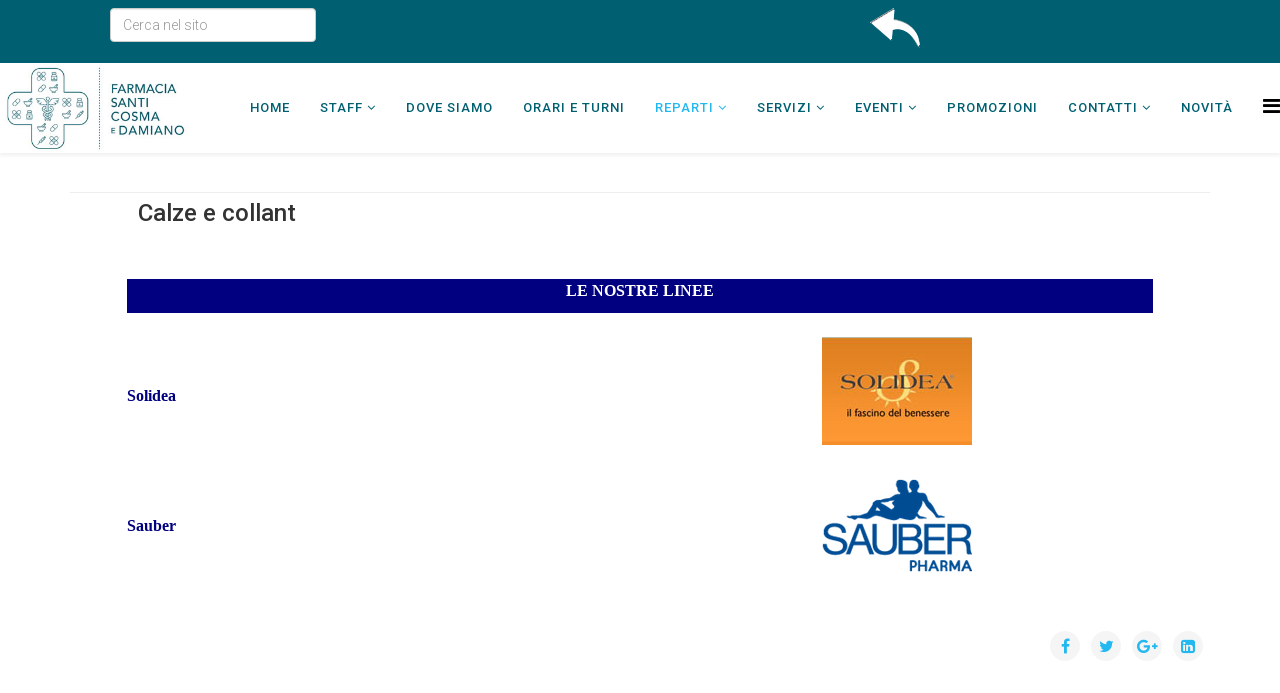

--- FILE ---
content_type: text/html; charset=utf-8
request_url: https://www.farmaciasanticosmaedamiano.com/index.php/i-nostri-reparti-2/articoli-sanitari/calze-e-collant
body_size: 9066
content:
<!DOCTYPE html>
<html xmlns="http://www.w3.org/1999/xhtml" xml:lang="it-it" lang="it-it" dir="ltr">
    <head>
        <meta http-equiv="X-UA-Compatible" content="IE=edge">
        <meta name="viewport" content="width=device-width, initial-scale=1">
                <!-- head -->
        <base href="https://www.farmaciasanticosmaedamiano.com/index.php/i-nostri-reparti-2/articoli-sanitari/calze-e-collant" />
	<meta http-equiv="content-type" content="text/html; charset=utf-8" />
	<meta name="description" content="Farmacia Santi Cosma e Damiano, sita in Torino in Piazza Omero, 16. Cosmesi, prima infanzia,articoli sanitari, veterinaria" />
	<meta name="generator" content="Joomla! - Open Source Content Management" />
	<title>Calze e collant</title>
	<link href="/templates/shaper_helix3/images/favicon.ico" rel="shortcut icon" type="image/vnd.microsoft.icon" />
	<link href="/favicon.ico" rel="shortcut icon" type="image/vnd.microsoft.icon" />
	<link href="https://www.farmaciasanticosmaedamiano.com/component/search/?Itemid=299&amp;format=opensearch" rel="search" title="Vai Farmacia Santi Cosma e Damiano" type="application/opensearchdescription+xml" />
	<link href="/plugins/system/jcemediabox/css/jcemediabox.css?1d12bb5a40100bbd1841bfc0e498ce7b" rel="stylesheet" type="text/css" />
	<link href="/plugins/system/jcemediabox/themes/standard/css/style.css?50fba48f56052a048c5cf30829163e4d" rel="stylesheet" type="text/css" />
	<link href="//fonts.googleapis.com/css?family=Roboto:100,100italic,300,300italic,regular,italic,500,500italic,700,700italic,900,900italic&amp;subset=greek-ext" rel="stylesheet" type="text/css" />
	<link href="/templates/shaper_helix3/css/bootstrap.min.css" rel="stylesheet" type="text/css" />
	<link href="/templates/shaper_helix3/css/font-awesome.min.css" rel="stylesheet" type="text/css" />
	<link href="/templates/shaper_helix3/css/legacy.css" rel="stylesheet" type="text/css" />
	<link href="/templates/shaper_helix3/css/template.css" rel="stylesheet" type="text/css" />
	<link href="/templates/shaper_helix3/css/presets/preset1.css" rel="stylesheet" type="text/css" class="preset" />
	<link href="/templates/shaper_helix3/css/custom.css" rel="stylesheet" type="text/css" />
	<link href="/templates/shaper_helix3/css/frontend-edit.css" rel="stylesheet" type="text/css" />
	<link href="/plugins/editors-xtd/edsanimate/assets/animate-animo.css" rel="stylesheet" type="text/css" />
	<style type="text/css">
body{font-family:Roboto, sans-serif; font-size:16px; font-weight:300; }h1{font-family:Roboto, sans-serif; font-size:25px; font-weight:500; }h2{font-family:Roboto, sans-serif; font-size:22px; font-weight:500; }h3{font-family:Roboto, sans-serif; font-size:20px; font-weight:300; }h4{font-family:Roboto, sans-serif; font-size:18px; font-weight:300; }h5{font-family:Roboto, sans-serif; font-size:17px; font-weight:300; }h6{font-family:Roboto, sans-serif; font-size:16px; font-weight:300; }.sp-megamenu-parent{font-family:Roboto, sans-serif; font-size:16px; font-weight:300; }#sp-main-body {
    padding: 30px 0;
}

.post-format {
    position: absolute;
    top: 0;
    left: -9999px;
    display: block;
    width: 48px;
    height: 48px;
    font-size: 24px;
    line-height: 48px;
    text-align: center;
    color: #fff;
    border-radius: 3px;
}
hr {
    margin-top: 20px;
    margin-bottom: 20px;
    border: 0;
    border-top: 1px solid #5E5E5E;
}
h1 {
    display: none;
    font-size: 2em;
    -webkit-margin-before: 0.67em;
    -webkit-margin-after: 0.67em;
    -webkit-margin-start: 0px;
    -webkit-margin-end: 0px;
    font-weight: bold;
}
input[type="file"], input[type="image"], input[type="submit"], input[type="reset"], input[type="button"], input[type="radio"], input[type="checkbox"] {
    width: 130px;
}
.sp-megamenu-parent > li > a, .sp-megamenu-parent > li > span {
    display: inline-block;
    padding: 0 15px;
    line-height: 90px;
    font-size: 13px;
    text-transform: uppercase;
    letter-spacing: 1px;
    color: #000;
    margin: 0;
    font-weight: 500;
}
.page-header {
    BOX-SHADOW: 0 0 black;
    padding-bottom: 9px;
    margin: 0px 0 0px;
    border-bottom: 1px solid #eee;
}
.sp-megamenu-parent > li > a, .sp-megamenu-parent > li > span {
    display: inline-block;
    padding: 0 15px;
    line-height: 90px;
    font-size: 13px;
    text-transform: uppercase;
    letter-spacing: 1px;
    color: #006072;
    margin: 0;
    font-weight: 500;
}

.sp-megamenu-parent .sp-dropdown li.sp-menu-item>a:hover {
    background: #006072 !important;
}

.label {
    display: none;
    padding: .2em .6em .3em;
    font-size: 75%;
    font-weight: 700;
    line-height: 1;
    color: #fff;
    text-align: center;
    white-space: nowrap;
    vertical-align: baseline;
    border-radius: .25em;
}
#sp-bottom {
    background-color: #ffffff;
    padding: 10px 0px;
}

.sprocket-grids-b-container li {
float:left !important
}#sp-top-bar{ background-color:#006072;color:#ffffff; }#sp-page-title a{color:#006072;}#sp-bottom{ background-color:#ffffff; }#sp-footer{ background-color:#006072; }
	</style>
	<script type="application/json" class="joomla-script-options new">{"csrf.token":"6aea58812e69d1df27ddc0e39d3688b6","system.paths":{"root":"","base":""}}</script>
	<script src="/media/jui/js/jquery.min.js?7b93c982656608c5b5866e5a2e175ede" type="text/javascript"></script>
	<script src="/media/jui/js/jquery-noconflict.js?7b93c982656608c5b5866e5a2e175ede" type="text/javascript"></script>
	<script src="/media/jui/js/jquery-migrate.min.js?7b93c982656608c5b5866e5a2e175ede" type="text/javascript"></script>
	<script src="/media/system/js/caption.js?7b93c982656608c5b5866e5a2e175ede" type="text/javascript"></script>
	<script src="/plugins/system/jcemediabox/js/jcemediabox.js?0c56fee23edfcb9fbdfe257623c5280e" type="text/javascript"></script>
	<script src="/templates/shaper_helix3/js/bootstrap.min.js" type="text/javascript"></script>
	<script src="/templates/shaper_helix3/js/jquery.sticky.js" type="text/javascript"></script>
	<script src="/templates/shaper_helix3/js/main.js" type="text/javascript"></script>
	<script src="/templates/shaper_helix3/js/frontend-edit.js" type="text/javascript"></script>
	<script src="/media/system/js/mootools-core.js?7b93c982656608c5b5866e5a2e175ede" type="text/javascript"></script>
	<script src="/media/system/js/core.js?7b93c982656608c5b5866e5a2e175ede" type="text/javascript"></script>
	<script src="/plugins/system/edsanimate/assets/jquery.ba-throttle-debounce.min.js" type="text/javascript"></script>
	<script src="/plugins/editors-xtd/edsanimate/assets/animo.min.js" type="text/javascript"></script>
	<script src="/plugins/system/edsanimate/assets/viewportchecker.js" type="text/javascript"></script>
	<script src="/plugins/system/edsanimate/assets/edsanimate.js" type="text/javascript"></script>
	<script src="/plugins/system/edsanimate/assets/edsanimate.site.js" type="text/javascript"></script>
	<script type="text/javascript">
jQuery(window).on('load',  function() {
				new JCaption('img.caption');
			});JCEMediaBox.init({popup:{width:"",height:"",legacy:0,lightbox:0,shadowbox:0,resize:1,icons:1,overlay:1,overlayopacity:0.8,overlaycolor:"#000000",fadespeed:500,scalespeed:500,hideobjects:0,scrolling:"fixed",close:2,labels:{'close':'Close','next':'Next','previous':'Previous','cancel':'Cancel','numbers':'{$current} of {$total}'},cookie_expiry:"",google_viewer:0},tooltip:{className:"tooltip",opacity:0.8,speed:150,position:"br",offsets:{x: 16, y: 16}},base:"/",imgpath:"plugins/system/jcemediabox/img",theme:"standard",themecustom:"",themepath:"plugins/system/jcemediabox/themes",mediafallback:0,mediaselector:"audio,video"});
var sp_preloader = '0';

var sp_gotop = '1';

var sp_offanimation = 'default';

				var edsScrollOffset = "75";
				var edsHideOverflowX = "1";
				var edsHideOverflowY = "0";					
			
	</script>
	<meta property="og:url" content="https://www.farmaciasanticosmaedamiano.com/index.php/i-nostri-reparti-2/articoli-sanitari/calze-e-collant" />
	<meta property="og:type" content="article" />
	<meta property="og:title" content="Calze e collant" />
	<meta property="og:description" content="LE NOSTRE LINEE Solidea Sauber" />

                  <!-- Start cookieyes banner --> <script id="cookieyes" type="text/javascript" src="https://cdn-cookieyes.com/client_data/ce4af7b02dbaf67fc00f1e60/script.js"></script> <!-- End cookieyes banner -->
    </head>

    <body class="site com-content view-article no-layout no-task itemid-299 it-it ltr  layout-fluid off-canvas-menu-init">

        <div class="body-wrapper">
            <div class="body-innerwrapper">
                <section id="sp-top-bar"><div class="container"><div class="row"><div id="sp-top1" class="col-sm-4 col-md-4"><div class="sp-column "><div class="sp-module "><div class="sp-module-content"><div class="plg_system_eprivacy_module">
        <div class="plg_system_eprivacy_accepted" style="display:none">
        <p>
            <button class="plg_system_eprivacy_reconsider">Modifica il consenso ai cookie</button> 
            <button class="plg_system_eprivacy_accepted">Rimuovi i cookie</button> 
            Hai acconsentito al collocamento dei cookie sul tuo computer. Questo consenso può essere revocato.        </p>
    </div>
</div>
<div id="plg_system_eprivacy" style="display:none"></div></div></div><div class="sp-module "><div class="sp-module-content"><div class="search">
	<form action="/i-nostri-reparti-2/articoli-sanitari/calze-e-collant" method="post">
		<input name="searchword" id="mod-search-searchword" maxlength="200"  class="inputbox search-query" type="text" size="0" placeholder="Cerca nel sito" />		<input type="hidden" name="task" value="search" />
		<input type="hidden" name="option" value="com_search" />
		<input type="hidden" name="Itemid" value="299" />
	</form>
</div>
</div></div></div></div><div id="sp-top2" class="col-sm-4 col-md-4"><div class="sp-column "></div></div><div id="sp-top3" class="col-sm-4 col-md-4"><div class="sp-column "><div class="sp-module "><div class="sp-module-content">

<div class="custom"  >
	<div align="center"><a href="javascript:history.go(-1)"><img src="https://www.farmaciasanticosmaedamiano.com/images/varie/freccia-back.png" alt="" /></a></div></div>
</div></div></div></div></div></div></section><header id="sp-header"><div class="row"><div id="sp-logo" class="col-xs-4 col-sm-2 col-md-2"><div class="sp-column "><div class="logo"><a href="/"><img class="sp-default-logo hidden-xs" src="/images/logo/logo-sito-ufficiale-150.jpg" alt="Farmacia Santi Cosma e Damiano"><img class="sp-retina-logo hidden-xs" src="/images/logo/logo-sito-ufficiale-100.jpg" alt="Farmacia Santi Cosma e Damiano" width="321" height="150"><img class="sp-default-logo visible-xs" src="/images/logo/logo-sito-ufficiale-100.jpg" alt="Farmacia Santi Cosma e Damiano"></a></div></div></div><div id="sp-menu" class="col-sm-10 col-md-10"><div class="sp-column ">			<div class='sp-megamenu-wrapper'>
				<a id="offcanvas-toggler" href="#" aria-label="Helix Megamenu Options"><i class="fa fa-bars" aria-hidden="true" title="Helix Megamenu Options"></i></a>
				<ul class="sp-megamenu-parent menu-fade hidden-sm hidden-xs"><li class="sp-menu-item"><a  href="/"  >Home</a></li><li class="sp-menu-item sp-has-child"><a  href="/staff"  >Staff</a><div class="sp-dropdown sp-dropdown-main sp-menu-right" style="width: 240px;"><div class="sp-dropdown-inner"><ul class="sp-dropdown-items"><li class="sp-menu-item"><a  href="https://www.farmaciasanticosmaedamiano.com/images/files/la_storia.pdf" onclick="window.open(this.href,'targetWindow','toolbar=no,location=no,status=no,menubar=no,scrollbars=yes,resizable=yes,');return false;" >Santi Cosma e Damiano: la storia</a></li></ul></div></div></li><li class="sp-menu-item"><a  href="/come-raggiungerci"  >Dove siamo</a></li><li class="sp-menu-item"><a  href="/orari-e-turni"  >Orari e Turni</a></li><li class="sp-menu-item sp-has-child active"><a  href="/i-nostri-reparti-2"  >Reparti</a><div class="sp-dropdown sp-dropdown-main sp-menu-right" style="width: 240px;"><div class="sp-dropdown-inner"><ul class="sp-dropdown-items"><li class="sp-menu-item"><a  href="/i-nostri-reparti-2/preparazioni-galeniche"  >Preparazioni galeniche</a></li><li class="sp-menu-item"><a  href="/i-nostri-reparti-2/integrazione-sportiva"  >Integrazione sportiva</a></li><li class="sp-menu-item"><a  href="/i-nostri-reparti-2/veterinaria"  >Veterinaria</a></li><li class="sp-menu-item sp-has-child"><a  href="/i-nostri-reparti-2/medicina-naturale"  >Medicina Naturale</a><div class="sp-dropdown sp-dropdown-sub sp-menu-right" style="width: 240px;"><div class="sp-dropdown-inner"><ul class="sp-dropdown-items"><li class="sp-menu-item"><a  href="/i-nostri-reparti-2/medicina-naturale/omeopatia"  >Omeopatia</a></li><li class="sp-menu-item sp-has-child"><a  href="/i-nostri-reparti-2/medicina-naturale/fitoterapia"  >Fitoterapia</a><div class="sp-dropdown sp-dropdown-sub sp-menu-right" style="width: 240px;"><div class="sp-dropdown-inner"><ul class="sp-dropdown-items"><li class="sp-menu-item sp-has-child"><a  href="/i-nostri-reparti-2/medicina-naturale/fitoterapia/fitoterapia-linea-farmacia"  >Fitoterapia Linea Farmacia</a><div class="sp-dropdown sp-dropdown-sub sp-menu-right" style="width: 240px;"><div class="sp-dropdown-inner"><ul class="sp-dropdown-items"><li class="sp-menu-item"><a  href="/i-nostri-reparti-2/medicina-naturale/fitoterapia/fitoterapia-linea-farmacia/macerati-glicerici"  >Macerati glicerici</a></li><li class="sp-menu-item"><a  href="/i-nostri-reparti-2/medicina-naturale/fitoterapia/fitoterapia-linea-farmacia/tinture-madri"  >Tinture madri</a></li></ul></div></div></li></ul></div></div></li><li class="sp-menu-item"><a  href="/i-nostri-reparti-2/medicina-naturale/fiori-di-bach"  >Fiori di Bach</a></li></ul></div></div></li><li class="sp-menu-item"><a  href="/i-nostri-reparti-2/cosmesi"  >Cosmesi</a></li><li class="sp-menu-item sp-has-child"><a  href="/i-nostri-reparti-2/igiene"  >Igiene</a><div class="sp-dropdown sp-dropdown-sub sp-menu-right" style="width: 240px;"><div class="sp-dropdown-inner"><ul class="sp-dropdown-items"><li class="sp-menu-item"><a  href="/i-nostri-reparti-2/igiene/igiene-corpo"  >Igiene corpo</a></li><li class="sp-menu-item"><a  href="/i-nostri-reparti-2/igiene/igiene-intima"  >Igiene intima</a></li><li class="sp-menu-item"><a  href="/i-nostri-reparti-2/igiene/igiene-piede"  >Igiene piede</a></li><li class="sp-menu-item"><a  href="/i-nostri-reparti-2/igiene/igiene-capelli"  >Igiene capelli</a></li><li class="sp-menu-item"><a  href="/i-nostri-reparti-2/igiene/igiene-bocca-e-denti"  >Igiene bocca e denti</a></li><li class="sp-menu-item"><a  href="/i-nostri-reparti-2/igiene/deodoranti"  > Deodoranti</a></li></ul></div></div></li><li class="sp-menu-item sp-has-child"><a  href="/i-nostri-reparti-2/integratori-alimentari"  >Integratori Alimentari</a><div class="sp-dropdown sp-dropdown-sub sp-menu-right" style="width: 240px;"><div class="sp-dropdown-inner"><ul class="sp-dropdown-items"><li class="sp-menu-item"><a  href="/i-nostri-reparti-2/integratori-alimentari/stress-fisico-e-mentale"  >Stress fisico e mentale</a></li><li class="sp-menu-item"><a  href="/i-nostri-reparti-2/integratori-alimentari/vitamine-sali-minerali-sport"  >Vitamine - Sali minerali - Sport</a></li><li class="sp-menu-item"><a  href="/i-nostri-reparti-2/integratori-alimentari/controllo-peso-corporeo"  >Controllo peso corporeo</a></li><li class="sp-menu-item"><a  href="/i-nostri-reparti-2/integratori-alimentari/benessere-intestinale"  >Benessere intestinale</a></li><li class="sp-menu-item"><a  href="/i-nostri-reparti-2/integratori-alimentari/capelli-e-unghie"  >Capelli e unghie</a></li><li class="sp-menu-item"><a  href="/i-nostri-reparti-2/integratori-alimentari/circolazione"  >Circolazione</a></li><li class="sp-menu-item"><a  href="/i-nostri-reparti-2/integratori-alimentari/protezione-solare"  >Protezione Solare</a></li><li class="sp-menu-item"><a  href="/i-nostri-reparti-2/integratori-alimentari/antiossidanti"  >Antiossidanti</a></li></ul></div></div></li><li class="sp-menu-item"><a  href="/i-nostri-reparti-2/alimenti-speciali"  >Alimenti Speciali</a></li><li class="sp-menu-item sp-has-child"><a  href="/i-nostri-reparti-2/geriatria"  >Geriatria</a><div class="sp-dropdown sp-dropdown-sub sp-menu-right" style="width: 240px;"><div class="sp-dropdown-inner"><ul class="sp-dropdown-items"><li class="sp-menu-item"><a  href="/i-nostri-reparti-2/geriatria/incontinenza"  >Incontinenza</a></li><li class="sp-menu-item"><a  href="/i-nostri-reparti-2/geriatria/igiene-protesi"  >Igiene protesi</a></li><li class="sp-menu-item"><a  href="/i-nostri-reparti-2/geriatria/integratori-per-la-terza-eta"  >Integratori per la terza età</a></li></ul></div></div></li><li class="sp-menu-item sp-has-child"><a  href="/i-nostri-reparti-2/prima-infanzia"  >Prima Infanzia</a><div class="sp-dropdown sp-dropdown-sub sp-menu-right" style="width: 240px;"><div class="sp-dropdown-inner"><ul class="sp-dropdown-items"><li class="sp-menu-item"><a  href="/i-nostri-reparti-2/prima-infanzia/alimentazione"  >Alimentazione</a></li><li class="sp-menu-item"><a  href="/i-nostri-reparti-2/prima-infanzia/puericultura"  >Puericultura</a></li><li class="sp-menu-item"><a  href="/i-nostri-reparti-2/prima-infanzia/igiene-e-babycosmesi"  >Igiene e Babycosmesi</a></li><li class="sp-menu-item"><a  href="/i-nostri-reparti-2/prima-infanzia/latti"  >Latti</a></li></ul></div></div></li><li class="sp-menu-item sp-has-child active"><a  href="/i-nostri-reparti-2/articoli-sanitari"  >Articoli Sanitari</a><div class="sp-dropdown sp-dropdown-sub sp-menu-right" style="width: 240px;"><div class="sp-dropdown-inner"><ul class="sp-dropdown-items"><li class="sp-menu-item"><a  href="/i-nostri-reparti-2/articoli-sanitari/apparecchi-elettromedicali"  >Apparecchi elettromedicali</a></li><li class="sp-menu-item"><a  href="/i-nostri-reparti-2/articoli-sanitari/dispositivi-ortopedici"  >Dispositivi ortopedici</a></li><li class="sp-menu-item current-item active"><a  href="/i-nostri-reparti-2/articoli-sanitari/calze-e-collant"  >Calze e collant</a></li><li class="sp-menu-item"><a  href="/i-nostri-reparti-2/articoli-sanitari/medicazione"  >Medicazione</a></li><li class="sp-menu-item"><a  href="/i-nostri-reparti-2/articoli-sanitari/correzione-della-vista-presbiopia"  >Correzione della vista (Presbiopia)</a></li><li class="sp-menu-item"><a  href="/i-nostri-reparti-2/articoli-sanitari/protezione-e-cura-del-piede"  >Protezione e cura del piede</a></li><li class="sp-menu-item"><a  href="/i-nostri-reparti-2/articoli-sanitari/calzature"  >Calzature</a></li></ul></div></div></li></ul></div></div></li><li class="sp-menu-item sp-has-child"><a  href="/i-nostri-servizi"  >Servizi</a><div class="sp-dropdown sp-dropdown-main sp-menu-right" style="width: 240px;"><div class="sp-dropdown-inner"><ul class="sp-dropdown-items"><li class="sp-menu-item"><a  href="/i-nostri-servizi/autoanalisi"  >Autoanalisi Sangue</a></li><li class="sp-menu-item"><a  href="/i-nostri-servizi/distributore-profilattici"  >Distributore Profilattici</a></li><li class="sp-menu-item"><a  href="/i-nostri-servizi/elimina-code"  >Elimina code</a></li><li class="sp-menu-item"><a  href="/i-nostri-servizi/visualizza-gli-altri-servizi"  >Visualizza gli altri servizi</a></li><li class="sp-menu-item"><a  href="/i-nostri-servizi/spediscici-le-tue-ricette"  >Spediscici le tue ricette</a></li><li class="sp-menu-item"><a  href="/i-nostri-servizi/home-care"  >Home Care</a></li><li class="sp-menu-item"><a  href="/i-nostri-servizi/analisi-della-pelle"  >Analisi della Pelle</a></li><li class="sp-menu-item"><a  href="/i-nostri-servizi/analisi-dei-capelli"  >Analisi dei Capelli</a></li><li class="sp-menu-item"><a  href="/i-nostri-servizi/misurazione-pressione"  >Misurazione Pressione</a></li><li class="sp-menu-item"><a  href="/i-nostri-servizi/ricezione-fax-esiti-esami"  >Ricezione fax esiti esami</a></li><li class="sp-menu-item"><a  href="/i-nostri-servizi/noleggio-articoli-sanitari"  >Noleggio Articoli Sanitari</a></li><li class="sp-menu-item sp-has-child"><a  href="javascript:void(0);"  >Eventi Prevenzione</a><div class="sp-dropdown sp-dropdown-sub sp-menu-right" style="width: 240px;"><div class="sp-dropdown-inner"><ul class="sp-dropdown-items"><li class="sp-menu-item"><a  href="https://www.farmaciasanticosmaedamiano.com/insufficienza-venosa"  >Insufficienza venosa</a></li><li class="sp-menu-item"><a  href="https://www.farmaciasanticosmaedamiano.com/moc"  >Analisi MOC</a></li><li class="sp-menu-item"><a  href="https://www.farmaciasanticosmaedamiano.com/tonometria"  >Esame Tonometria</a></li></ul></div></div></li><li class="sp-menu-item"><a  href="/i-nostri-servizi/assenza-barriere-architettoniche"  >Assenza Barriere architettoniche</a></li><li class="sp-menu-item"><a  href="/i-nostri-servizi/raccolta-farmaci-scaduti"  >Raccolta farmaci scaduti</a></li></ul></div></div></li><li class="sp-menu-item sp-has-child"><a  href="javascript:void(0);"  >Eventi</a><div class="sp-dropdown sp-dropdown-main sp-menu-right" style="width: 240px;"><div class="sp-dropdown-inner"><ul class="sp-dropdown-items"><li class="sp-menu-item"><a  href="/eventi/prossimi-eventi"  >Prossimi eventi</a></li><li class="sp-menu-item"><a  href="/eventi/archivio-eventi"  >Archivio Eventi</a></li></ul></div></div></li><li class="sp-menu-item"><a  href="/promozioni"  >Promozioni</a></li><li class="sp-menu-item sp-has-child"><a  href="javascript:void(0);"  >Contatti</a><div class="sp-dropdown sp-dropdown-main sp-menu-right" style="width: 240px;"><div class="sp-dropdown-inner"><ul class="sp-dropdown-items"><li class="sp-menu-item"><a  href="/contattaci/contact"  >Contattaci</a></li><li class="sp-menu-item"><a  href="/contattaci/contatta-il-laboratorio-galenico"  >Contatta il Laboratorio Galenico</a></li></ul></div></div></li><li class="sp-menu-item"><a  href="/novita"  >Novità</a></li></ul>			</div>
		</div></div></div></header><section id="sp-page-title"><div class="row"><div id="sp-title" class="col-sm-12 col-md-12"><div class="sp-column "><div class="sp-module "><div class="sp-module-content">

<div class="custom"  >
	<h1 style="text-align: center;"><span style="color: #993300;"><img src="/images/varie/claim.jpg" alt="claim" style="display: block; margin-left: auto; margin-right: auto;" /></span></h1></div>
</div></div></div></div></div></section><section id="sp-main-body"><div class="container"><div class="row"><div id="sp-component" class="col-sm-12 col-md-12"><div class="sp-column "><div id="system-message-container">
	</div>
<article class="item item-page" itemscope itemtype="http://schema.org/Article">
	<meta itemprop="inLanguage" content="it-IT" />
		<div class="page-header">
		<h1> Calze e collant </h1>
	</div>
	
	

	<div class="entry-header has-post-format">
		<span class="post-format"><i class="fa fa-thumb-tack"></i></span>
		
					<h2 itemprop="name">
									Calze e collant							</h2>
												</div>

					
	
	
				
	
			<div itemprop="articleBody">
		<table border="0" style="width: 100%; background-color: #c1f6fe;">
<tbody>
<tr style="background-color: #ffffff;">
<td style="width: 5%;">&nbsp;</td>
<td style="width: 45%;">&nbsp;</td>
<td style="width: 45%;">&nbsp;</td>
<td style="width: 5%;">&nbsp;</td>
</tr>
<tr style="background-color: #ffffff;">
<td>&nbsp;</td>
<td colspan="2" style="background-color: #000080;">
<p align="center"><span style="color: #ffffff; font-family: 'trebuchet ms', geneva; font-size: medium;"><strong>LE NOSTRE LINEE</strong></span></p>
</td>
<td>&nbsp;</td>
</tr>
<tr style="background-color: #ffffff;">
<td>&nbsp;</td>
<td>&nbsp;</td>
<td>&nbsp;</td>
<td>&nbsp;</td>
</tr>
<tr style="background-color: #ffffff;">
<td>&nbsp;</td>
<td><a href="http://www.solidea.com/it/index.asp" target="_blank"><span style="color: #000080; font-family: 'trebuchet ms', geneva; font-size: medium;"><strong>Solidea</strong></span></a></td>
<td>
<p align="center"><a href="http://www.solidea.com/it/index.asp" target="_blank"><img src="/images/files/Solidea_p.jpg" alt="Solidea" width="150" height="108" /></a></p>
</td>
<td>&nbsp;</td>
</tr>
<tr style="background-color: #ffffff;">
<td>&nbsp;</td>
<td>
<p><span style="color: #000080; font-family: 'trebuchet ms', geneva; font-size: medium;"><strong><span style="color: #000080;"><a href="http://www.sauber.it/pharma/" target="_blank" style="color: #000080;">Sauber</a></span><a href="https://www.sanagens.it/" target="_blank"></a></strong></span></p>
</td>
<td>
<p align="center">&nbsp;<img src="/images/loghi/logo-sauber-pharma.png" alt="" />&nbsp;</p>
</td>
<td>&nbsp;</td>
</tr>
<tr style="background-color: #ffffff;">
<td>&nbsp;</td>
<td>&nbsp;</td>
<td>&nbsp;</td>
<td>&nbsp;</td>
</tr>
</tbody>
</table>	</div>

	
	
				
	
	
			<div class="article-footer-wrap">
			<div class="article-footer-top">
									<div class="helix-social-share">
		<div class="helix-social-share-icon">
			<ul>
				
				<li>
					<div class="facebook" data-toggle="tooltip" data-placement="top" title="Share On Facebook">

						<a class="facebook" onClick="window.open('http://www.facebook.com/sharer.php?u=https://www.farmaciasanticosmaedamiano.com/i-nostri-reparti-2/articoli-sanitari/calze-e-collant','Facebook','width=600,height=300,left='+(screen.availWidth/2-300)+',top='+(screen.availHeight/2-150)+''); return false;" href="http://www.facebook.com/sharer.php?u=https://www.farmaciasanticosmaedamiano.com/i-nostri-reparti-2/articoli-sanitari/calze-e-collant">

							<i class="fa fa-facebook"></i>
						</a>

					</div>
				</li>
				<li>
					<div class="twitter"  data-toggle="tooltip" data-placement="top" title="Share On Twitter">
						
						<a class="twitter" onClick="window.open('http://twitter.com/share?url=https://www.farmaciasanticosmaedamiano.com/i-nostri-reparti-2/articoli-sanitari/calze-e-collant&amp;text=Calze%20e%20collant','Twitter share','width=600,height=300,left='+(screen.availWidth/2-300)+',top='+(screen.availHeight/2-150)+''); return false;" href="http://twitter.com/share?url=https://www.farmaciasanticosmaedamiano.com/i-nostri-reparti-2/articoli-sanitari/calze-e-collant&amp;text=Calze%20e%20collant">
							<i class="fa fa-twitter"></i>
						</a>

					</div>
				</li>
				<li>
					<div class="google-plus">
						<a class="gplus" data-toggle="tooltip" data-placement="top" title="Share On Google Plus" onClick="window.open('https://plus.google.com/share?url=https://www.farmaciasanticosmaedamiano.com/i-nostri-reparti-2/articoli-sanitari/calze-e-collant','Google plus','width=585,height=666,left='+(screen.availWidth/2-292)+',top='+(screen.availHeight/2-333)+''); return false;" href="https://plus.google.com/share?url=https://www.farmaciasanticosmaedamiano.com/i-nostri-reparti-2/articoli-sanitari/calze-e-collant" >
						<i class="fa fa-google-plus"></i></a>
					</div>
				</li>
				
				<li>
					<div class="linkedin">
						<a class="linkedin" data-toggle="tooltip" data-placement="top" title="Share On Linkedin" onClick="window.open('http://www.linkedin.com/shareArticle?mini=true&url=https://www.farmaciasanticosmaedamiano.com/i-nostri-reparti-2/articoli-sanitari/calze-e-collant','Linkedin','width=585,height=666,left='+(screen.availWidth/2-292)+',top='+(screen.availHeight/2-333)+''); return false;" href="http://www.linkedin.com/shareArticle?mini=true&url=https://www.farmaciasanticosmaedamiano.com/i-nostri-reparti-2/articoli-sanitari/calze-e-collant" >
							
						<i class="fa fa-linkedin-square"></i></a>
					</div>
				</li>
			</ul>
		</div>		
	</div> <!-- /.helix-social-share -->














			</div>
					</div>
	
</article>
</div></div></div></div></section><section id="sp-bottom0"><div class="container"><div class="row"><div id="sp-bottom-0" class="col-sm-12 col-md-12"><div class="sp-column "><div class="sp-module "><div class="sp-module-content">

<div class="custom"  >
	<p><a href="/images/autoanalisi/VCHEMIS-SLIDE-popup.jpg" target="_blank" class="jcepopup"><img src="/images/slideshow/2021-03/VCHEMIS-SLIDE.jpg" alt="VCHEMIS SLIDE" width="1200" height="442" style="display: block; margin-left: auto; margin-right: auto;" /></a></p>
<div align="center">
<p style="margin-bottom: 0cm;"><span style="font-size: 18pt;"><strong>&Egrave; FINALMENTE DISPONIBILE IL NUOVO DISPOSITIVO PER AUTOANALISI DEL SANGUE.<br />PER SCOPRIRE TUTTI I DETTAGLI E LE PROMOZIONI SUI VARI TIPI DI ESAMI<br /></strong></span><strong><em><a href="/index.php/i-nostri-servizi/autoanalisi"><span style="color: #000080; font-size: 18pt;">CLICCA QUI</span></a></em></strong></p>
</div>
<p>&nbsp;</p>
<p>&nbsp;</p></div>
</div></div></div></div></div></div></section><section id="sp-bottom"><div class="container"><div class="row"><div id="sp-bottom1" class="col-sm-6 col-md-3"><div class="sp-column "><div class="sp-module "><div class="sp-module-content">

<div class="custom"  >
	<p><a href="/pagine/458-iscriviti-alla-nostra-newsletter"><img src="/images/varie/newsletter-box.jpg" alt="newsletter box" width="200" height="200" style="display: block; margin-left: auto; margin-right: auto;" /></a></p></div>
</div></div></div></div><div id="sp-bottom2" class="col-sm-6 col-md-3"><div class="sp-column "><div class="sp-module "><div class="sp-module-content">

<div class="custom"  >
	<p align="center"><a href="/i-nostri-servizi/home-care"><img src="/images/pulsanti/home-care.jpg" alt="home care" width="200" height="200" style="display: block; margin-left: auto; margin-right: auto;" /></a></p></div>
</div></div></div></div><div id="sp-bottom3" class="col-sm-6 col-md-3"><div class="sp-column "><div class="sp-module "><div class="sp-module-content">

<div class="custom"  >
	<div align="center"><a href="/i-nostri-reparti-2/integrazione-sportiva"><img src="/images/named/header/named-box.jpg" alt="named box" width="200" height="200" style="display: block; margin-left: auto; margin-right: auto;" /></a></div></div>
</div></div></div></div><div id="sp-bottom4" class="col-sm-6 col-md-3"><div class="sp-column "><div class="sp-module "><div class="sp-module-content">

<div class="custom"  >
	<p align="center"><a href="/index.php/i-nostri-reparti-2/veterinaria"><img src="/images/veterinaria/petferenziale-box.jpg" alt="petferenziale box" width="200" height="200" style="display: block; margin-left: auto; margin-right: auto;" /></a> <!--<br /><a href="/index.php/2-non-categorizzato/303"><span style="color: #000080; font-family: 'trebuchet ms', geneva; font-size: small;"><strong><span style="font-size: 12pt;">Scopri il nostro reparto</span><br /><span style="font-size: 12pt;">Veterinario</span><br /><span style="font-size: 12pt;">Preparazioni Galeniche</span><br /><span style="font-size: 12pt;">Veterinarie</span><br /></strong></span></a></p>--></p></div>
</div></div></div></div></div></div></section><section id="sp-section-10"><div class="container"><div class="row"><div id="sp-bottom5" class="col-sm-3 col-md-3"><div class="sp-column "><div class="sp-module "><div class="sp-module-content">

<div class="custom"  >
	<p><a href="/news"><img src="/images/pulsanti/approfondimenti.jpg" alt="approfondimenti" width="200" height="200" style="display: block; margin-left: auto; margin-right: auto;" /></a></p></div>
</div></div></div></div><div id="sp-bottom7" class="col-sm-3 col-md-3"><div class="sp-column "><div class="sp-module "><div class="sp-module-content">

<div class="custom"  >
	<p><a href="/safe-clean"><img src="/images/pulsanti/safe_and_clean.jpg" alt="safe and clean" width="200" height="200" style="display: block; margin-left: auto; margin-right: auto;" /></a></p></div>
</div></div></div></div><div id="sp-bottom8" class="col-sm-6 col-md-6"><div class="sp-column "><div class="sp-module "><div class="sp-module-content">

<div class="custom"  >
	</div>
</div></div></div></div></div></div></section><footer id="sp-footer"><div class="container"><div class="row"><div id="sp-footer1" class="col-sm-6 col-md-6"><div class="sp-column "><div class="sp-module "><div class="sp-module-content">

<div class="custom"  >
	<!-- Piwik -->
<script type="text/javascript">
  var _paq = _paq || [];
  /* tracker methods like "setCustomDimension" should be called before "trackPageView" */
  _paq.push(['trackPageView']);
  _paq.push(['enableLinkTracking']);
  (function() {
    var u="//stats.whiteready.com/";
    _paq.push(['setTrackerUrl', u+'piwik.php']);
    _paq.push(['setSiteId', '13']);
    var d=document, g=d.createElement('script'), s=d.getElementsByTagName('script')[0];
    g.type='text/javascript'; g.async=true; g.defer=true; g.src=u+'piwik.js'; s.parentNode.insertBefore(g,s);
  })();
</script>
<!-- End Piwik Code -->
</div>
</div></div><span class="sp-copyright"><p><b>P.I.: 11286230013</b> | <a href="https://www.farmaciasanticosmaedamiano.com/privacy">Privacy</a> | <a href="http://www.farmaciasanticosmaedamiano.com/index.php/note-legali">Note legali</a></p>
      <p class="credits">Webmaster: <a href="http://www.farmalem.it/">Farmalem</a> | Copyright &copy; 2008 Farmalem | All Rights Reserved | Powered by: <a href="http://whiteready.it/index.php?option=com_frontpage&Itemid=1" target="_blank">Whiteready</a></span></div></div><div id="sp-footer2" class="col-sm-6 col-md-6"><div class="sp-column "><div class="sp-module "><div class="sp-module-content">

<div class="custom"  >
	<p><span style="font-size: 10pt;">Farmacia Santi Cosma e Damiano<br /></span><span style="font-size: 10pt;">Piazza Omero, 16, 10137 Torino&nbsp;<br /></span><span style="font-size: 10pt;">Tel: 011 311 25 77<br /></span><span style="font-size: 10pt;">Fax: 011 311 07 19<br /></span><span style="font-size: 10pt;">WhatsApp: +39 346 573 8826</span></p>
<p><span style="font-size: 10pt;"><a href="/orari-e-turni">ORARI</a></span></p></div>
</div></div><div class="sp-module "><div class="sp-module-content">

<div class="custom"  >
	<p><a href="/privacy" target="_blank"><img src="/images/varie/2024-01/PRIVACY-POLICY.png" alt="PRIVACY POLICY" width="100" height="100" style="display: block; margin-left: auto; margin-right: auto;" /></a></p></div>
</div></div></div></div></div></div></footer>            </div> <!-- /.body-innerwrapper -->
        </div> <!-- /.body-innerwrapper -->

        <!-- Off Canvas Menu -->
        <div class="offcanvas-menu">
            <a href="#" class="close-offcanvas" aria-label="Close"><i class="fa fa-remove" aria-hidden="true" title="HELIX_CLOSE_MENU"></i></a>
            <div class="offcanvas-inner">
                                  <div class="sp-module "><div class="sp-module-content"><ul class="nav menu">
<li class="item-101"><a href="/" > Home</a></li><li class="item-137  deeper parent"><a href="/staff" > Staff</a><span class="offcanvas-menu-toggler collapsed" data-toggle="collapse" data-target="#collapse-menu-137"><i class="open-icon fa fa-angle-down"></i><i class="close-icon fa fa-angle-up"></i></span><ul class="collapse" id="collapse-menu-137"><li class="item-641"><a href="https://www.farmaciasanticosmaedamiano.com/images/files/la_storia.pdf" onclick="window.open(this.href,'targetWindow','toolbar=no,location=no,status=no,menubar=no,scrollbars=yes,resizable=yes,');return false;" > Santi Cosma e Damiano: la storia</a></li></ul></li><li class="item-139"><a href="/come-raggiungerci" > Dove siamo</a></li><li class="item-138"><a href="/orari-e-turni" > Orari e Turni</a></li><li class="item-270  active deeper parent"><a href="/i-nostri-reparti-2" > Reparti</a><span class="offcanvas-menu-toggler collapsed" data-toggle="collapse" data-target="#collapse-menu-270"><i class="open-icon fa fa-angle-down"></i><i class="close-icon fa fa-angle-up"></i></span><ul class="collapse" id="collapse-menu-270"><li class="item-271"><a href="/i-nostri-reparti-2/preparazioni-galeniche" > Preparazioni galeniche</a></li><li class="item-614"><a href="/i-nostri-reparti-2/integrazione-sportiva" > Integrazione sportiva</a></li><li class="item-314"><a href="/i-nostri-reparti-2/veterinaria" > Veterinaria</a></li><li class="item-285  deeper parent"><a href="/i-nostri-reparti-2/medicina-naturale" > Medicina Naturale</a><span class="offcanvas-menu-toggler collapsed" data-toggle="collapse" data-target="#collapse-menu-285"><i class="open-icon fa fa-angle-down"></i><i class="close-icon fa fa-angle-up"></i></span><ul class="collapse" id="collapse-menu-285"><li class="item-286"><a href="/i-nostri-reparti-2/medicina-naturale/omeopatia" > Omeopatia</a></li><li class="item-287  deeper parent"><a href="/i-nostri-reparti-2/medicina-naturale/fitoterapia" > Fitoterapia</a><span class="offcanvas-menu-toggler collapsed" data-toggle="collapse" data-target="#collapse-menu-287"><i class="open-icon fa fa-angle-down"></i><i class="close-icon fa fa-angle-up"></i></span><ul class="collapse" id="collapse-menu-287"><li class="item-288  deeper parent"><a href="/i-nostri-reparti-2/medicina-naturale/fitoterapia/fitoterapia-linea-farmacia" > Fitoterapia Linea Farmacia</a><span class="offcanvas-menu-toggler collapsed" data-toggle="collapse" data-target="#collapse-menu-288"><i class="open-icon fa fa-angle-down"></i><i class="close-icon fa fa-angle-up"></i></span><ul class="collapse" id="collapse-menu-288"><li class="item-289"><a href="/i-nostri-reparti-2/medicina-naturale/fitoterapia/fitoterapia-linea-farmacia/macerati-glicerici" > Macerati glicerici</a></li><li class="item-290"><a href="/i-nostri-reparti-2/medicina-naturale/fitoterapia/fitoterapia-linea-farmacia/tinture-madri" > Tinture madri</a></li></ul></li></ul></li><li class="item-291"><a href="/i-nostri-reparti-2/medicina-naturale/fiori-di-bach" > Fiori di Bach</a></li></ul></li><li class="item-277"><a href="/i-nostri-reparti-2/cosmesi" > Cosmesi</a></li><li class="item-278  deeper parent"><a href="/i-nostri-reparti-2/igiene" > Igiene</a><span class="offcanvas-menu-toggler collapsed" data-toggle="collapse" data-target="#collapse-menu-278"><i class="open-icon fa fa-angle-down"></i><i class="close-icon fa fa-angle-up"></i></span><ul class="collapse" id="collapse-menu-278"><li class="item-279"><a href="/i-nostri-reparti-2/igiene/igiene-corpo" > Igiene corpo</a></li><li class="item-280"><a href="/i-nostri-reparti-2/igiene/igiene-intima" > Igiene intima</a></li><li class="item-281"><a href="/i-nostri-reparti-2/igiene/igiene-piede" > Igiene piede</a></li><li class="item-282"><a href="/i-nostri-reparti-2/igiene/igiene-capelli" > Igiene capelli</a></li><li class="item-283"><a href="/i-nostri-reparti-2/igiene/igiene-bocca-e-denti" > Igiene bocca e denti</a></li><li class="item-284"><a href="/i-nostri-reparti-2/igiene/deodoranti" >  Deodoranti</a></li></ul></li><li class="item-304  deeper parent"><a href="/i-nostri-reparti-2/integratori-alimentari" > Integratori Alimentari</a><span class="offcanvas-menu-toggler collapsed" data-toggle="collapse" data-target="#collapse-menu-304"><i class="open-icon fa fa-angle-down"></i><i class="close-icon fa fa-angle-up"></i></span><ul class="collapse" id="collapse-menu-304"><li class="item-305"><a href="/i-nostri-reparti-2/integratori-alimentari/stress-fisico-e-mentale" > Stress fisico e mentale</a></li><li class="item-306"><a href="/i-nostri-reparti-2/integratori-alimentari/vitamine-sali-minerali-sport" > Vitamine - Sali minerali - Sport</a></li><li class="item-307"><a href="/i-nostri-reparti-2/integratori-alimentari/controllo-peso-corporeo" > Controllo peso corporeo</a></li><li class="item-308"><a href="/i-nostri-reparti-2/integratori-alimentari/benessere-intestinale" > Benessere intestinale</a></li><li class="item-309"><a href="/i-nostri-reparti-2/integratori-alimentari/capelli-e-unghie" > Capelli e unghie</a></li><li class="item-310"><a href="/i-nostri-reparti-2/integratori-alimentari/circolazione" > Circolazione</a></li><li class="item-311"><a href="/i-nostri-reparti-2/integratori-alimentari/protezione-solare" > Protezione Solare</a></li><li class="item-312"><a href="/i-nostri-reparti-2/integratori-alimentari/antiossidanti" > Antiossidanti</a></li></ul></li><li class="item-313"><a href="/i-nostri-reparti-2/alimenti-speciali" > Alimenti Speciali</a></li><li class="item-292  deeper parent"><a href="/i-nostri-reparti-2/geriatria" > Geriatria</a><span class="offcanvas-menu-toggler collapsed" data-toggle="collapse" data-target="#collapse-menu-292"><i class="open-icon fa fa-angle-down"></i><i class="close-icon fa fa-angle-up"></i></span><ul class="collapse" id="collapse-menu-292"><li class="item-293"><a href="/i-nostri-reparti-2/geriatria/incontinenza" > Incontinenza</a></li><li class="item-294"><a href="/i-nostri-reparti-2/geriatria/igiene-protesi" > Igiene protesi</a></li><li class="item-295"><a href="/i-nostri-reparti-2/geriatria/integratori-per-la-terza-eta" > Integratori per la terza età</a></li></ul></li><li class="item-272  deeper parent"><a href="/i-nostri-reparti-2/prima-infanzia" > Prima Infanzia</a><span class="offcanvas-menu-toggler collapsed" data-toggle="collapse" data-target="#collapse-menu-272"><i class="open-icon fa fa-angle-down"></i><i class="close-icon fa fa-angle-up"></i></span><ul class="collapse" id="collapse-menu-272"><li class="item-273"><a href="/i-nostri-reparti-2/prima-infanzia/alimentazione" > Alimentazione</a></li><li class="item-274"><a href="/i-nostri-reparti-2/prima-infanzia/puericultura" > Puericultura</a></li><li class="item-275"><a href="/i-nostri-reparti-2/prima-infanzia/igiene-e-babycosmesi" > Igiene e Babycosmesi</a></li><li class="item-276"><a href="/i-nostri-reparti-2/prima-infanzia/latti" > Latti</a></li></ul></li><li class="item-296  active deeper parent"><a href="/i-nostri-reparti-2/articoli-sanitari" > Articoli Sanitari</a><span class="offcanvas-menu-toggler collapsed" data-toggle="collapse" data-target="#collapse-menu-296"><i class="open-icon fa fa-angle-down"></i><i class="close-icon fa fa-angle-up"></i></span><ul class="collapse" id="collapse-menu-296"><li class="item-297"><a href="/i-nostri-reparti-2/articoli-sanitari/apparecchi-elettromedicali" > Apparecchi elettromedicali</a></li><li class="item-298"><a href="/i-nostri-reparti-2/articoli-sanitari/dispositivi-ortopedici" > Dispositivi ortopedici</a></li><li class="item-299  current active"><a href="/i-nostri-reparti-2/articoli-sanitari/calze-e-collant" > Calze e collant</a></li><li class="item-300"><a href="/i-nostri-reparti-2/articoli-sanitari/medicazione" > Medicazione</a></li><li class="item-301"><a href="/i-nostri-reparti-2/articoli-sanitari/correzione-della-vista-presbiopia" > Correzione della vista (Presbiopia)</a></li><li class="item-302"><a href="/i-nostri-reparti-2/articoli-sanitari/protezione-e-cura-del-piede" > Protezione e cura del piede</a></li><li class="item-542"><a href="/i-nostri-reparti-2/articoli-sanitari/calzature" > Calzature</a></li></ul></li></ul></li><li class="item-140  deeper parent"><a href="/i-nostri-servizi" > Servizi</a><span class="offcanvas-menu-toggler collapsed" data-toggle="collapse" data-target="#collapse-menu-140"><i class="open-icon fa fa-angle-down"></i><i class="close-icon fa fa-angle-up"></i></span><ul class="collapse" id="collapse-menu-140"><li class="item-188"><a href="/i-nostri-servizi/autoanalisi" > Autoanalisi Sangue</a></li><li class="item-199"><a href="/i-nostri-servizi/distributore-profilattici" > Distributore Profilattici</a></li><li class="item-200"><a href="/i-nostri-servizi/elimina-code" > Elimina code</a></li><li class="item-386"><a href="/i-nostri-servizi/visualizza-gli-altri-servizi" > Visualizza gli altri servizi</a></li><li class="item-611"><a href="/i-nostri-servizi/spediscici-le-tue-ricette" > Spediscici le tue ricette</a></li><li class="item-189"><a href="/i-nostri-servizi/home-care" > Home Care</a></li><li class="item-190"><a href="/i-nostri-servizi/analisi-della-pelle" > Analisi della Pelle</a></li><li class="item-191"><a href="/i-nostri-servizi/analisi-dei-capelli" > Analisi dei Capelli</a></li><li class="item-193"><a href="/i-nostri-servizi/misurazione-pressione" > Misurazione Pressione</a></li><li class="item-194"><a href="/i-nostri-servizi/ricezione-fax-esiti-esami" > Ricezione fax esiti esami</a></li><li class="item-195"><a href="/i-nostri-servizi/noleggio-articoli-sanitari" > Noleggio Articoli Sanitari</a></li><li class="item-637  deeper parent">	<a class="nav-header ">Eventi Prevenzione</a>
<span class="offcanvas-menu-toggler collapsed" data-toggle="collapse" data-target="#collapse-menu-637"><i class="open-icon fa fa-angle-down"></i><i class="close-icon fa fa-angle-up"></i></span><ul class="collapse" id="collapse-menu-637"><li class="item-638">		<a  href="https://www.farmaciasanticosmaedamiano.com/insufficienza-venosa"  > Insufficienza venosa</a></li><li class="item-639">		<a  href="https://www.farmaciasanticosmaedamiano.com/moc"  > Analisi MOC</a></li><li class="item-640">		<a  href="https://www.farmaciasanticosmaedamiano.com/tonometria"  > Esame Tonometria</a></li></ul></li><li class="item-197"><a href="/i-nostri-servizi/assenza-barriere-architettoniche" > Assenza Barriere architettoniche</a></li><li class="item-198"><a href="/i-nostri-servizi/raccolta-farmaci-scaduti" > Raccolta farmaci scaduti</a></li></ul></li><li class="item-145  deeper parent">	<a class="nav-header ">Eventi</a>
<span class="offcanvas-menu-toggler collapsed" data-toggle="collapse" data-target="#collapse-menu-145"><i class="open-icon fa fa-angle-down"></i><i class="close-icon fa fa-angle-up"></i></span><ul class="collapse" id="collapse-menu-145"><li class="item-636"><a href="/eventi/prossimi-eventi" > Prossimi eventi</a></li><li class="item-146"><a href="/eventi/archivio-eventi" > Archivio Eventi</a></li></ul></li><li class="item-425"><a href="/promozioni" > Promozioni</a></li><li class="item-160  deeper parent">	<a class="nav-header ">Contatti</a>
<span class="offcanvas-menu-toggler collapsed" data-toggle="collapse" data-target="#collapse-menu-160"><i class="open-icon fa fa-angle-down"></i><i class="close-icon fa fa-angle-up"></i></span><ul class="collapse" id="collapse-menu-160"><li class="item-609"><a href="/contattaci/contact" > Contattaci</a></li><li class="item-619"><a href="/contattaci/contatta-il-laboratorio-galenico" > Contatta il Laboratorio Galenico</a></li></ul></li><li class="item-424"><a href="/novita" > Novità</a></li></ul>
</div></div>
                            </div> <!-- /.offcanvas-inner -->
        </div> <!-- /.offcanvas-menu -->

        
        
        
        <!-- Preloader -->
        

        <!-- Go to top -->
                    <a href="javascript:void(0)" class="scrollup" aria-label="Go To Top">&nbsp;</a>
        
    </body>
</html>

--- FILE ---
content_type: text/css
request_url: https://www.farmaciasanticosmaedamiano.com/templates/shaper_helix3/css/custom.css
body_size: 198
content:
.blocco {
  border: 1px solid;
  border-radius: 15px; 
  padding:10px;
  box-shadow: #999 8px 8px 1px -4px
}
.blocco_title {
background:red;
}
.sp-module .sp-module-title {
  margin: 0 0 20px;
  font-size: 20px;
  text-transform: uppercase;
  line-height: 1;
  color:red;
}

--- FILE ---
content_type: application/javascript
request_url: https://www.farmaciasanticosmaedamiano.com/plugins/system/edsanimate/assets/edsanimate.site.js
body_size: 1256
content:
( function( $, document, window){
	
	var edsWObj = $(window);
	$.fn.initEDSAnimateBlock = function() {
		
		var obj = this.length > 1 ? this.eq(0) : this;
				
		this.edsTotalRepeatCount = 1;
		this.edsAnimateInfinite = false;
		this.edsAnimations = [];		
		this.edsKeepValue = false;
		this.edsScrollOffset = 0;		
		this.edsElemAnimating = false;
		
		this.checkPosition = function() {
			
			var windowHeight = edsWObj.height(),
            viewportTop = $(document).scrollTop(),
            viewportBottom = (viewportTop + windowHeight),			
			elemTop = '';
			
            if( obj.edsScrollOffset != null && obj.edsScrollOffset != ''){
             	elemTop = Math.round( obj.offset().top ) + Math.round(Number(obj.edsScrollOffset) * obj.height() * 0.01),
                 	elemBottom = elemTop + (obj.height());
             }else{
             	elemTop = Math.round( obj.offset().top ) + Math.round(options.offset * obj.height() * 0.01),
             	elemBottom = elemTop + (obj.height());
             }

             // Add class if in viewport
             if ((elemTop < viewportBottom) && (elemBottom > viewportTop)){
            	 obj.edsInit();
             }		
		}
		
		this.edsAnimate = function(counter, iteration) {			
			obj.removeClass('edsanimate-sis-hidden' );
			obj.animo( obj.edsAnimations[ counter ].animoSettings, function() {
				counter++ 
				if( counter < obj.edsAnimations.length ) {																												
					setTimeout( function(){obj.edsAnimate( counter, iteration )}, Number(obj.edsAnimations[counter].delay) * 1000);
				} else {							
					iteration++;
					if( true == obj.edsAnimateInfinite || iteration < obj.edsTotalRepeatCount) {
						if(obj.edsAnimations.length == 1) {
							obj.animo("cleanse");
						}													
						setTimeout( function(){obj.edsAnimate( 0, iteration )}, Number(obj.edsAnimations[0].delay) * 1000);	
					}else{
						obj.edsElemAnimating = false;
					}			
				}
				
			});
		};		
		
		this.edsInit = function() {			
			setTimeout(function(){
            	obj.css('overflow', 'hidden');
            }, 250);
			if( obj.edsAnimations.length >= 1 ) {				
				setTimeout( function(){obj.edsAnimate( 0, 0 )}, Number( obj.edsAnimations[0].delay ) * 1000);			
			}	
		}
		
		if("yes" == this.data('edsKeep') ) {
			this.edsKeepValue = true;
		}
		
		if( '' != this.data('edsEntryAnimation') ) {	
			
			this.edsAnimations.push({
				animoSettings: {
					animation:  this.data('edsEntryAnimation'),
					duration: this.data('edsEntryDuration'),
					iterate: 1,
					timing: this.data('edsEntryTiming'),
					keep: this.edsKeepValue
				},				
				delay: this.data('edsEntryDelay')
				
			});
			
		}	
		
		if( '' != this.data('edsExitAnimation') ) {
			
			this.edsAnimations.push({
				animoSettings: {
					animation:  this.data('edsExitAnimation'),
					duration: this.data('edsExitDuration'),					
					iterate: 1,
					timing: this.data('edsExitTiming'),
					keep: this.edsKeepValue
				},				
				delay: this.data('edsExitDelay'),
				
			});
			
		}
		
		if( "infinite" ==  this.data('edsRepeatCount') ) {																		
			this.edsAnimateInfinite = true;												
		} else {						
			this.edsAnimateInfinite = false;	
			this.edsTotalRepeatCount =  this.data('edsRepeatCount');
		}			
		
		if( "load" == this.data('edsAnimateOn') ) {			
			this.edsInit();			
		} else if( "scroll" == this.data('edsAnimateOn') ) {			
						
			this.edsScrollOffset = this.data('edsScrollOffset');			
			edsWObj.on("scroll", $.throttle( 250, this.checkPosition ) );
			this.checkPosition();
			
		} else if( "hover" == this.data('edsAnimateOn') ) {			
			this.on("mouseenter", function (){
				if( !obj.edsElemAnimating ){
					obj.animo("cleanse");
					obj.edsElemAnimating = true;
					obj.edsInit();				
				}
			} );			
			
		} else if( "click" == this.data('edsAnimateOn') ) {
			this.on("click", function () {
				if( !obj.edsElemAnimating ){
					obj.animo("cleanse");
					obj.edsElemAnimating = true;
					obj.edsInit();
				}
			} );
		}
		
	};
	
	$(document).ready( function() {		
		
		if( $('.eds-animate').length >= 1 ){				
			( '1' == edsHideOverflowX ) ? $('body').css('overflow-x', 'hidden'): '';			
			( '1' == edsHideOverflowY ) ? $('body').css('overflow-y', 'hidden'): '';				
		}
				
		$('.eds-animation-paused').removeClass('eds-animation-paused');
		
		$('.eds-animate').each( function(){			
			$(this).initEDSAnimateBlock();			
		});
		
	} );
	
} )(jQuery, document, window );